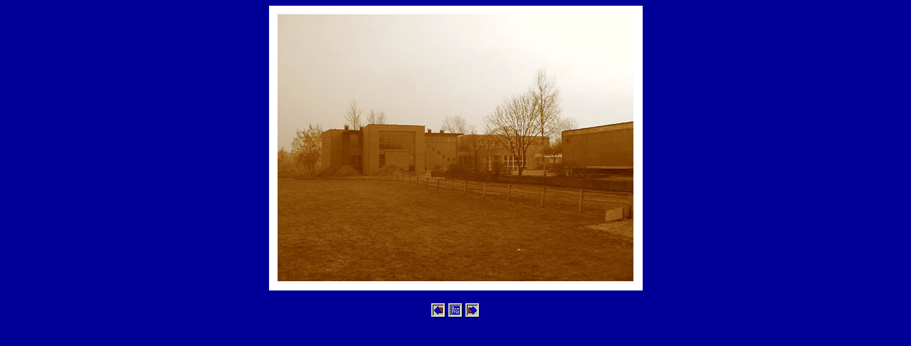

--- FILE ---
content_type: text/html
request_url: http://hantolo.de/husumerei/2003_02tssumbau/22.html
body_size: 520
content:
<html>
<head>
<meta http-equiv="Content-Type" content="text/html; charset=iso-8859-1">
<meta name="generator" content="JoJoThumb 2.05.04">
<meta name="keywords" content="JoJoThumb 2.05.04">
<title>22</title>
<style type="text/css"><!--
 BODY {
           scrollbar-base-color:#000099;
           scrollbar-track-color:#000099;
           scrollbar-face-color:#000099;
           scrollbar-highlight-color:#000000;
           scrollbar-3d-light-color:#000099;
           scrollbar-dark-shadow-color:#000099;
           scrollbar-shadow-color:#000099;
           scrollbar-arrow-color:#FFFFFF
           }
--></style>
<style media="screen" type="text/css"><!--
A  { color: #66CCFF; font-style: normal; text-decoration: none }
A:visited  { color: #FF0000 }
A:hover { color: #FFFFFF; text-decoration: none }
--></style>
</head>
<body Bgcolor="#000099"
>
<div align="center">
<img src="./22.jpg" border="0"
 alt="22"></div>
<div align="center">
<br>
  <a href="21.html"><img src="links.gif" border="0"></a> <a href="2003_02_tssumbau_tx.htm"><img src="hoch.gif" border="0"></a> 
  <a href="23.html"><img src="rechts.gif" border="0"></a></div>
</body>
</html>
